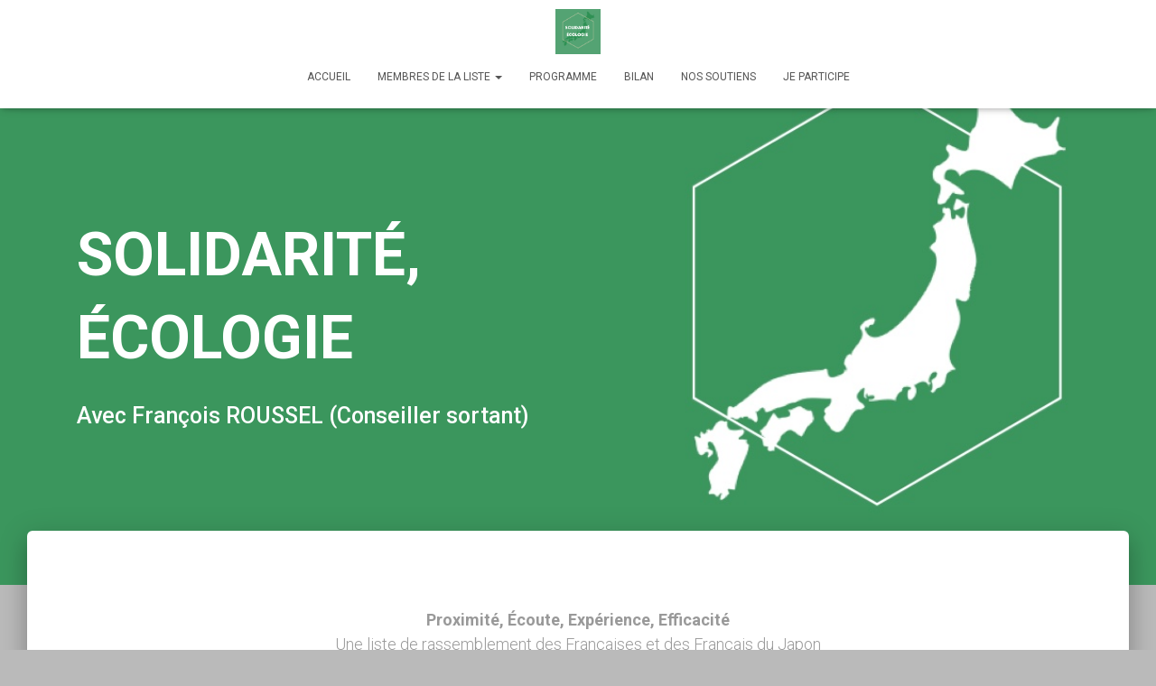

--- FILE ---
content_type: text/html; charset=UTF-8
request_url: https://solidarite-ecologie.jp/
body_size: 18332
content:
<!DOCTYPE html>
<html lang="fr-FR">

<head>
	<meta charset='UTF-8'>
	<meta name="viewport" content="width=device-width, initial-scale=1">
	<link rel="profile" href="http://gmpg.org/xfn/11">
			<link rel="pingback" href="https://solidarite-ecologie.jp/xmlrpc.php">
		<title>solidarite-ecologie.jp &#8211; Solidarité, Écologie, avec François Roussel (conseiller sortant)</title>
<meta name='robots' content='max-image-preview:large' />
<link rel='dns-prefetch' href='//fonts.googleapis.com' />
<link rel="alternate" type="application/rss+xml" title="solidarite-ecologie.jp &raquo; Flux" href="https://solidarite-ecologie.jp/feed/" />
<link rel="alternate" type="application/rss+xml" title="solidarite-ecologie.jp &raquo; Flux des commentaires" href="https://solidarite-ecologie.jp/comments/feed/" />
<link rel="alternate" type="text/calendar" title="solidarite-ecologie.jp &raquo; Flux iCal" href="https://solidarite-ecologie.jp/events/?ical=1" />
<link rel="alternate" type="application/rss+xml" title="solidarite-ecologie.jp &raquo; Solidarité, Écologie, avec François Roussel, conseiller sortant Flux des commentaires" href="https://solidarite-ecologie.jp/sample-page/feed/" />
<link rel="alternate" title="oEmbed (JSON)" type="application/json+oembed" href="https://solidarite-ecologie.jp/wp-json/oembed/1.0/embed?url=https%3A%2F%2Fsolidarite-ecologie.jp%2F" />
<link rel="alternate" title="oEmbed (XML)" type="text/xml+oembed" href="https://solidarite-ecologie.jp/wp-json/oembed/1.0/embed?url=https%3A%2F%2Fsolidarite-ecologie.jp%2F&#038;format=xml" />
<style id='wp-img-auto-sizes-contain-inline-css' type='text/css'>
img:is([sizes=auto i],[sizes^="auto," i]){contain-intrinsic-size:3000px 1500px}
/*# sourceURL=wp-img-auto-sizes-contain-inline-css */
</style>
<link rel='stylesheet' id='atomic-blocks-fontawesome-css' href='https://solidarite-ecologie.jp/wp-content/plugins/atomic-blocks/dist/assets/fontawesome/css/all.min.css?ver=1619324490' type='text/css' media='all' />
<link rel='stylesheet' id='jquery.prettyphoto-css' href='https://solidarite-ecologie.jp/wp-content/plugins/wp-video-lightbox/css/prettyPhoto.css?ver=6.9' type='text/css' media='all' />
<link rel='stylesheet' id='video-lightbox-css' href='https://solidarite-ecologie.jp/wp-content/plugins/wp-video-lightbox/wp-video-lightbox.css?ver=6.9' type='text/css' media='all' />
<style id='wp-emoji-styles-inline-css' type='text/css'>

	img.wp-smiley, img.emoji {
		display: inline !important;
		border: none !important;
		box-shadow: none !important;
		height: 1em !important;
		width: 1em !important;
		margin: 0 0.07em !important;
		vertical-align: -0.1em !important;
		background: none !important;
		padding: 0 !important;
	}
/*# sourceURL=wp-emoji-styles-inline-css */
</style>
<link rel='stylesheet' id='wp-block-library-css' href='https://solidarite-ecologie.jp/wp-includes/css/dist/block-library/style.min.css?ver=6.9' type='text/css' media='all' />
<style id='global-styles-inline-css' type='text/css'>
:root{--wp--preset--aspect-ratio--square: 1;--wp--preset--aspect-ratio--4-3: 4/3;--wp--preset--aspect-ratio--3-4: 3/4;--wp--preset--aspect-ratio--3-2: 3/2;--wp--preset--aspect-ratio--2-3: 2/3;--wp--preset--aspect-ratio--16-9: 16/9;--wp--preset--aspect-ratio--9-16: 9/16;--wp--preset--color--black: #000000;--wp--preset--color--cyan-bluish-gray: #abb8c3;--wp--preset--color--white: #ffffff;--wp--preset--color--pale-pink: #f78da7;--wp--preset--color--vivid-red: #cf2e2e;--wp--preset--color--luminous-vivid-orange: #ff6900;--wp--preset--color--luminous-vivid-amber: #fcb900;--wp--preset--color--light-green-cyan: #7bdcb5;--wp--preset--color--vivid-green-cyan: #00d084;--wp--preset--color--pale-cyan-blue: #8ed1fc;--wp--preset--color--vivid-cyan-blue: #0693e3;--wp--preset--color--vivid-purple: #9b51e0;--wp--preset--color--accent: #0a7d35;--wp--preset--color--background-color: #bababa;--wp--preset--color--header-gradient: #0a7c35;--wp--preset--gradient--vivid-cyan-blue-to-vivid-purple: linear-gradient(135deg,rgb(6,147,227) 0%,rgb(155,81,224) 100%);--wp--preset--gradient--light-green-cyan-to-vivid-green-cyan: linear-gradient(135deg,rgb(122,220,180) 0%,rgb(0,208,130) 100%);--wp--preset--gradient--luminous-vivid-amber-to-luminous-vivid-orange: linear-gradient(135deg,rgb(252,185,0) 0%,rgb(255,105,0) 100%);--wp--preset--gradient--luminous-vivid-orange-to-vivid-red: linear-gradient(135deg,rgb(255,105,0) 0%,rgb(207,46,46) 100%);--wp--preset--gradient--very-light-gray-to-cyan-bluish-gray: linear-gradient(135deg,rgb(238,238,238) 0%,rgb(169,184,195) 100%);--wp--preset--gradient--cool-to-warm-spectrum: linear-gradient(135deg,rgb(74,234,220) 0%,rgb(151,120,209) 20%,rgb(207,42,186) 40%,rgb(238,44,130) 60%,rgb(251,105,98) 80%,rgb(254,248,76) 100%);--wp--preset--gradient--blush-light-purple: linear-gradient(135deg,rgb(255,206,236) 0%,rgb(152,150,240) 100%);--wp--preset--gradient--blush-bordeaux: linear-gradient(135deg,rgb(254,205,165) 0%,rgb(254,45,45) 50%,rgb(107,0,62) 100%);--wp--preset--gradient--luminous-dusk: linear-gradient(135deg,rgb(255,203,112) 0%,rgb(199,81,192) 50%,rgb(65,88,208) 100%);--wp--preset--gradient--pale-ocean: linear-gradient(135deg,rgb(255,245,203) 0%,rgb(182,227,212) 50%,rgb(51,167,181) 100%);--wp--preset--gradient--electric-grass: linear-gradient(135deg,rgb(202,248,128) 0%,rgb(113,206,126) 100%);--wp--preset--gradient--midnight: linear-gradient(135deg,rgb(2,3,129) 0%,rgb(40,116,252) 100%);--wp--preset--font-size--small: 13px;--wp--preset--font-size--medium: 20px;--wp--preset--font-size--large: 36px;--wp--preset--font-size--x-large: 42px;--wp--preset--spacing--20: 0.44rem;--wp--preset--spacing--30: 0.67rem;--wp--preset--spacing--40: 1rem;--wp--preset--spacing--50: 1.5rem;--wp--preset--spacing--60: 2.25rem;--wp--preset--spacing--70: 3.38rem;--wp--preset--spacing--80: 5.06rem;--wp--preset--shadow--natural: 6px 6px 9px rgba(0, 0, 0, 0.2);--wp--preset--shadow--deep: 12px 12px 50px rgba(0, 0, 0, 0.4);--wp--preset--shadow--sharp: 6px 6px 0px rgba(0, 0, 0, 0.2);--wp--preset--shadow--outlined: 6px 6px 0px -3px rgb(255, 255, 255), 6px 6px rgb(0, 0, 0);--wp--preset--shadow--crisp: 6px 6px 0px rgb(0, 0, 0);}:where(.is-layout-flex){gap: 0.5em;}:where(.is-layout-grid){gap: 0.5em;}body .is-layout-flex{display: flex;}.is-layout-flex{flex-wrap: wrap;align-items: center;}.is-layout-flex > :is(*, div){margin: 0;}body .is-layout-grid{display: grid;}.is-layout-grid > :is(*, div){margin: 0;}:where(.wp-block-columns.is-layout-flex){gap: 2em;}:where(.wp-block-columns.is-layout-grid){gap: 2em;}:where(.wp-block-post-template.is-layout-flex){gap: 1.25em;}:where(.wp-block-post-template.is-layout-grid){gap: 1.25em;}.has-black-color{color: var(--wp--preset--color--black) !important;}.has-cyan-bluish-gray-color{color: var(--wp--preset--color--cyan-bluish-gray) !important;}.has-white-color{color: var(--wp--preset--color--white) !important;}.has-pale-pink-color{color: var(--wp--preset--color--pale-pink) !important;}.has-vivid-red-color{color: var(--wp--preset--color--vivid-red) !important;}.has-luminous-vivid-orange-color{color: var(--wp--preset--color--luminous-vivid-orange) !important;}.has-luminous-vivid-amber-color{color: var(--wp--preset--color--luminous-vivid-amber) !important;}.has-light-green-cyan-color{color: var(--wp--preset--color--light-green-cyan) !important;}.has-vivid-green-cyan-color{color: var(--wp--preset--color--vivid-green-cyan) !important;}.has-pale-cyan-blue-color{color: var(--wp--preset--color--pale-cyan-blue) !important;}.has-vivid-cyan-blue-color{color: var(--wp--preset--color--vivid-cyan-blue) !important;}.has-vivid-purple-color{color: var(--wp--preset--color--vivid-purple) !important;}.has-black-background-color{background-color: var(--wp--preset--color--black) !important;}.has-cyan-bluish-gray-background-color{background-color: var(--wp--preset--color--cyan-bluish-gray) !important;}.has-white-background-color{background-color: var(--wp--preset--color--white) !important;}.has-pale-pink-background-color{background-color: var(--wp--preset--color--pale-pink) !important;}.has-vivid-red-background-color{background-color: var(--wp--preset--color--vivid-red) !important;}.has-luminous-vivid-orange-background-color{background-color: var(--wp--preset--color--luminous-vivid-orange) !important;}.has-luminous-vivid-amber-background-color{background-color: var(--wp--preset--color--luminous-vivid-amber) !important;}.has-light-green-cyan-background-color{background-color: var(--wp--preset--color--light-green-cyan) !important;}.has-vivid-green-cyan-background-color{background-color: var(--wp--preset--color--vivid-green-cyan) !important;}.has-pale-cyan-blue-background-color{background-color: var(--wp--preset--color--pale-cyan-blue) !important;}.has-vivid-cyan-blue-background-color{background-color: var(--wp--preset--color--vivid-cyan-blue) !important;}.has-vivid-purple-background-color{background-color: var(--wp--preset--color--vivid-purple) !important;}.has-black-border-color{border-color: var(--wp--preset--color--black) !important;}.has-cyan-bluish-gray-border-color{border-color: var(--wp--preset--color--cyan-bluish-gray) !important;}.has-white-border-color{border-color: var(--wp--preset--color--white) !important;}.has-pale-pink-border-color{border-color: var(--wp--preset--color--pale-pink) !important;}.has-vivid-red-border-color{border-color: var(--wp--preset--color--vivid-red) !important;}.has-luminous-vivid-orange-border-color{border-color: var(--wp--preset--color--luminous-vivid-orange) !important;}.has-luminous-vivid-amber-border-color{border-color: var(--wp--preset--color--luminous-vivid-amber) !important;}.has-light-green-cyan-border-color{border-color: var(--wp--preset--color--light-green-cyan) !important;}.has-vivid-green-cyan-border-color{border-color: var(--wp--preset--color--vivid-green-cyan) !important;}.has-pale-cyan-blue-border-color{border-color: var(--wp--preset--color--pale-cyan-blue) !important;}.has-vivid-cyan-blue-border-color{border-color: var(--wp--preset--color--vivid-cyan-blue) !important;}.has-vivid-purple-border-color{border-color: var(--wp--preset--color--vivid-purple) !important;}.has-vivid-cyan-blue-to-vivid-purple-gradient-background{background: var(--wp--preset--gradient--vivid-cyan-blue-to-vivid-purple) !important;}.has-light-green-cyan-to-vivid-green-cyan-gradient-background{background: var(--wp--preset--gradient--light-green-cyan-to-vivid-green-cyan) !important;}.has-luminous-vivid-amber-to-luminous-vivid-orange-gradient-background{background: var(--wp--preset--gradient--luminous-vivid-amber-to-luminous-vivid-orange) !important;}.has-luminous-vivid-orange-to-vivid-red-gradient-background{background: var(--wp--preset--gradient--luminous-vivid-orange-to-vivid-red) !important;}.has-very-light-gray-to-cyan-bluish-gray-gradient-background{background: var(--wp--preset--gradient--very-light-gray-to-cyan-bluish-gray) !important;}.has-cool-to-warm-spectrum-gradient-background{background: var(--wp--preset--gradient--cool-to-warm-spectrum) !important;}.has-blush-light-purple-gradient-background{background: var(--wp--preset--gradient--blush-light-purple) !important;}.has-blush-bordeaux-gradient-background{background: var(--wp--preset--gradient--blush-bordeaux) !important;}.has-luminous-dusk-gradient-background{background: var(--wp--preset--gradient--luminous-dusk) !important;}.has-pale-ocean-gradient-background{background: var(--wp--preset--gradient--pale-ocean) !important;}.has-electric-grass-gradient-background{background: var(--wp--preset--gradient--electric-grass) !important;}.has-midnight-gradient-background{background: var(--wp--preset--gradient--midnight) !important;}.has-small-font-size{font-size: var(--wp--preset--font-size--small) !important;}.has-medium-font-size{font-size: var(--wp--preset--font-size--medium) !important;}.has-large-font-size{font-size: var(--wp--preset--font-size--large) !important;}.has-x-large-font-size{font-size: var(--wp--preset--font-size--x-large) !important;}
/*# sourceURL=global-styles-inline-css */
</style>

<style id='classic-theme-styles-inline-css' type='text/css'>
/*! This file is auto-generated */
.wp-block-button__link{color:#fff;background-color:#32373c;border-radius:9999px;box-shadow:none;text-decoration:none;padding:calc(.667em + 2px) calc(1.333em + 2px);font-size:1.125em}.wp-block-file__button{background:#32373c;color:#fff;text-decoration:none}
/*# sourceURL=/wp-includes/css/classic-themes.min.css */
</style>
<link rel='stylesheet' id='font-awesome-5-css' href='https://solidarite-ecologie.jp/wp-content/plugins/themeisle-companion/obfx_modules/gutenberg-blocks/assets/fontawesome/css/all.min.css?ver=2.10.8' type='text/css' media='all' />
<link rel='stylesheet' id='font-awesome-4-shims-css' href='https://solidarite-ecologie.jp/wp-content/plugins/themeisle-companion/obfx_modules/gutenberg-blocks/assets/fontawesome/css/v4-shims.min.css?ver=2.10.8' type='text/css' media='all' />
<link rel='stylesheet' id='contact-form-7-css' href='https://solidarite-ecologie.jp/wp-content/plugins/contact-form-7/includes/css/styles.css?ver=5.4.2' type='text/css' media='all' />
<link rel='stylesheet' id='rs-plugin-settings-css' href='https://solidarite-ecologie.jp/wp-content/plugins/revslider/public/assets/css/rs6.css?ver=6.3.4' type='text/css' media='all' />
<style id='rs-plugin-settings-inline-css' type='text/css'>
#rs-demo-id {}
/*# sourceURL=rs-plugin-settings-inline-css */
</style>
<link rel='stylesheet' id='hestia-clients-bar-css' href='https://solidarite-ecologie.jp/wp-content/plugins/themeisle-companion/obfx_modules/companion-legacy/assets/css/hestia/clients-bar.css?ver=6.9' type='text/css' media='all' />
<link rel='stylesheet' id='bootstrap-css' href='https://solidarite-ecologie.jp/wp-content/themes/hestia/assets/bootstrap/css/bootstrap.min.css?ver=1.0.2' type='text/css' media='all' />
<link rel='stylesheet' id='hestia-font-sizes-css' href='https://solidarite-ecologie.jp/wp-content/themes/hestia/assets/css/font-sizes.min.css?ver=3.0.19' type='text/css' media='all' />
<link rel='stylesheet' id='hestia_style-css' href='https://solidarite-ecologie.jp/wp-content/themes/hestia/style.min.css?ver=3.0.19' type='text/css' media='all' />
<style id='hestia_style-inline-css' type='text/css'>

			div.wpforms-container-full .wpforms-form div.wpforms-field input.wpforms-error {
				border: none;
			}
			div.wpforms-container .wpforms-form input[type=date],
			div.wpforms-container .wpforms-form input[type=datetime],
			div.wpforms-container .wpforms-form input[type=datetime-local],
			div.wpforms-container .wpforms-form input[type=email],
			div.wpforms-container .wpforms-form input[type=month],
			div.wpforms-container .wpforms-form input[type=number],
			div.wpforms-container .wpforms-form input[type=password],
			div.wpforms-container .wpforms-form input[type=range],
			div.wpforms-container .wpforms-form input[type=search],
			div.wpforms-container .wpforms-form input[type=tel],
			div.wpforms-container .wpforms-form input[type=text],
			div.wpforms-container .wpforms-form input[type=time],
			div.wpforms-container .wpforms-form input[type=url],
			div.wpforms-container .wpforms-form input[type=week],
			div.wpforms-container .wpforms-form select,
			div.wpforms-container .wpforms-form textarea, .nf-form-cont input:not([type=button]),
			div.wpforms-container .wpforms-form .form-group.is-focused .form-control {
			  box-shadow: none;
			}
			
			div.wpforms-container .wpforms-form input[type=date],
			div.wpforms-container .wpforms-form input[type=datetime],
			div.wpforms-container .wpforms-form input[type=datetime-local],
			div.wpforms-container .wpforms-form input[type=email],
			div.wpforms-container .wpforms-form input[type=month],
			div.wpforms-container .wpforms-form input[type=number],
			div.wpforms-container .wpforms-form input[type=password],
			div.wpforms-container .wpforms-form input[type=range],
			div.wpforms-container .wpforms-form input[type=search],
			div.wpforms-container .wpforms-form input[type=tel],
			div.wpforms-container .wpforms-form input[type=text],
			div.wpforms-container .wpforms-form input[type=time],
			div.wpforms-container .wpforms-form input[type=url],
			div.wpforms-container .wpforms-form input[type=week],
			div.wpforms-container .wpforms-form select,
			div.wpforms-container .wpforms-form textarea, .nf-form-cont input:not([type=button]){
				background-image: linear-gradient(#9c27b0, #9c27b0), linear-gradient(#d2d2d2, #d2d2d2);
				float: none;
				border: 0;
				border-radius: 0;
				background-color: transparent;
				background-repeat: no-repeat;
				background-position: center bottom, center calc(100% - 1px);
				background-size: 0 2px, 100% 1px;
				font-weight: 400;
				transition: background 0s ease-out;
			}
			
			div.wpforms-container .wpforms-form .form-group.is-focused .form-control{
				outline: none;
				background-size: 100% 2px,100% 1px;
				transition-duration: 0.3s;
			}
			
			/* Compatibility with WPForms */
			div.wpforms-container .wpforms-form input[type=date].form-control,
			div.wpforms-container .wpforms-form input[type=datetime].form-control,
			div.wpforms-container .wpforms-form input[type=datetime-local].form-control,
			div.wpforms-container .wpforms-form input[type=email].form-control,
			div.wpforms-container .wpforms-form input[type=month].form-control,
			div.wpforms-container .wpforms-form input[type=number].form-control,
			div.wpforms-container .wpforms-form input[type=password].form-control,
			div.wpforms-container .wpforms-form input[type=range].form-control,
			div.wpforms-container .wpforms-form input[type=search].form-control,
			div.wpforms-container .wpforms-form input[type=tel].form-control,
			div.wpforms-container .wpforms-form input[type=text].form-control,
			div.wpforms-container .wpforms-form input[type=time].form-control,
			div.wpforms-container .wpforms-form input[type=url].form-control,
			div.wpforms-container .wpforms-form input[type=week].form-control,
			div.wpforms-container .wpforms-form select.form-control,
			div.wpforms-container .wpforms-form textarea.form-control {
			  border: none;
			  padding: 7px 0;
			  font-size: 14px;
			}
			div.wpforms-container .wpforms-form .wpforms-field-select select {
			  border-radius: 3px;
			}
			div.wpforms-container .wpforms-form .wpforms-field-number input[type=number] {
			  background-image: none;
			  border-radius: 3px;
			}
			div.wpforms-container .wpforms-form button[type=submit].wpforms-submit,
			div.wpforms-container .wpforms-form button[type=submit].wpforms-submit:hover {
			  color: #ffffff;
			  border: none;
			}
			
			.home div.wpforms-container-full .wpforms-form {
			  margin-left: 15px;
			  margin-right: 15px;
			}
			
			div.wpforms-container-full .wpforms-form .wpforms-field {
			  padding: 0 0 24px 0 !important;
			}
			div.wpforms-container-full .wpforms-form .wpforms-submit-container {
			  text-align: right;
			}
			div.wpforms-container-full .wpforms-form .wpforms-submit-container button {
			  text-transform: uppercase;
			}
			div.wpforms-container-full .wpforms-form textarea {
			  border: none !important;
			}
			div.wpforms-container-full .wpforms-form textarea:focus {
			  border-width: 0 0 0 0 !important;
			}
			
			.home div.wpforms-container .wpforms-form textarea {
			  background-image: linear-gradient(#9c27b0, #9c27b0), linear-gradient(#d2d2d2, #d2d2d2);
			  background-color: transparent;
			  background-repeat: no-repeat;
			  background-position: center bottom, center calc(100% - 1px);
			  background-size: 0 2px, 100% 1px;
			}
			
			/* WPForms media queries for front page and mobile*/
			@media only screen and (max-width: 768px) {
			  .wpforms-container-full .wpforms-form .wpforms-one-half, .wpforms-container-full .wpforms-form button {
			    width: 100% !important;
			    margin-left: 0 !important;
			  }
			  .wpforms-container-full .wpforms-form .wpforms-submit-container {
			    text-align: center;
			  }
			}
			
			div.wpforms-container .wpforms-form input:focus,
			div.wpforms-container .wpforms-form select:focus {
			  border: none;
			}
		
.hestia-top-bar, .hestia-top-bar .widget.widget_shopping_cart .cart_list {
			background-color: #363537
		}
		.hestia-top-bar .widget .label-floating input[type=search]:-webkit-autofill {
			-webkit-box-shadow: inset 0 0 0px 9999px #363537
		}.hestia-top-bar, .hestia-top-bar .widget .label-floating input[type=search], .hestia-top-bar .widget.widget_search form.form-group:before, .hestia-top-bar .widget.widget_product_search form.form-group:before, .hestia-top-bar .widget.widget_shopping_cart:before {
			color: #ffffff
		} 
		.hestia-top-bar .widget .label-floating input[type=search]{
			-webkit-text-fill-color:#ffffff !important 
		}
		.hestia-top-bar div.widget.widget_shopping_cart:before, .hestia-top-bar .widget.widget_product_search form.form-group:before, .hestia-top-bar .widget.widget_search form.form-group:before{
			background-color: #ffffff
		}.hestia-top-bar a, .hestia-top-bar .top-bar-nav li a {
			color: #ffffff
		}
		.hestia-top-bar ul li a[href*="mailto:"]:before, .hestia-top-bar ul li a[href*="tel:"]:before{
			background-color: #ffffff
		}
		.hestia-top-bar a:hover, .hestia-top-bar .top-bar-nav li a:hover {
			color: #eeeeee
		}
		.hestia-top-bar ul li:hover a[href*="mailto:"]:before, .hestia-top-bar ul li:hover a[href*="tel:"]:before{
			background-color: #eeeeee
		}
		

		a,
		.navbar .dropdown-menu li:hover > a,
		.navbar .dropdown-menu li:focus > a,
		.navbar .dropdown-menu li:active > a,
		.navbar .navbar-nav > li .dropdown-menu li:hover > a,
		body:not(.home) .navbar-default .navbar-nav > .active:not(.btn) > a,
		body:not(.home) .navbar-default .navbar-nav > .active:not(.btn) > a:hover,
		body:not(.home) .navbar-default .navbar-nav > .active:not(.btn) > a:focus,
		a:hover,
		.card-blog a.moretag:hover,
		.card-blog a.more-link:hover,
		.widget a:hover,
		.has-text-color.has-accent-color,
		p.has-text-color a {
		    color:#0a7d35;
		}
		
		.svg-text-color{
			fill:#0a7d35;
		}
		
		.pagination span.current, .pagination span.current:focus, .pagination span.current:hover {
			border-color:#0a7d35
		}
		
		button,
		button:hover,
		.woocommerce .track_order button[type="submit"],
		.woocommerce .track_order button[type="submit"]:hover,
		div.wpforms-container .wpforms-form button[type=submit].wpforms-submit,
		div.wpforms-container .wpforms-form button[type=submit].wpforms-submit:hover,
		input[type="button"],
		input[type="button"]:hover,
		input[type="submit"],
		input[type="submit"]:hover,
		input#searchsubmit,
		.pagination span.current,
		.pagination span.current:focus,
		.pagination span.current:hover,
		.btn.btn-primary,
		.btn.btn-primary:link,
		.btn.btn-primary:hover,
		.btn.btn-primary:focus,
		.btn.btn-primary:active,
		.btn.btn-primary.active,
		.btn.btn-primary.active:focus,
		.btn.btn-primary.active:hover,
		.btn.btn-primary:active:hover,
		.btn.btn-primary:active:focus,
		.btn.btn-primary:active:hover,
		.hestia-sidebar-open.btn.btn-rose,
		.hestia-sidebar-close.btn.btn-rose,
		.hestia-sidebar-open.btn.btn-rose:hover,
		.hestia-sidebar-close.btn.btn-rose:hover,
		.hestia-sidebar-open.btn.btn-rose:focus,
		.hestia-sidebar-close.btn.btn-rose:focus,
		.label.label-primary,
		.hestia-work .portfolio-item:nth-child(6n+1) .label,
		.nav-cart .nav-cart-content .widget .buttons .button,
		.has-accent-background-color[class*="has-background"] {
		    background-color: #0a7d35;
		}
		
		@media (max-width: 768px) {
	
			.navbar-default .navbar-nav>li>a:hover,
			.navbar-default .navbar-nav>li>a:focus,
			.navbar .navbar-nav .dropdown .dropdown-menu li a:hover,
			.navbar .navbar-nav .dropdown .dropdown-menu li a:focus,
			.navbar button.navbar-toggle:hover,
			.navbar .navbar-nav li:hover > a i {
			    color: #0a7d35;
			}
		}
		
		body:not(.woocommerce-page) button:not([class^="fl-"]):not(.hestia-scroll-to-top):not(.navbar-toggle):not(.close),
		body:not(.woocommerce-page) .button:not([class^="fl-"]):not(hestia-scroll-to-top):not(.navbar-toggle):not(.add_to_cart_button):not(.product_type_grouped):not(.product_type_external),
		div.wpforms-container .wpforms-form button[type=submit].wpforms-submit,
		input[type="submit"],
		input[type="button"],
		.btn.btn-primary,
		.widget_product_search button[type="submit"],
		.hestia-sidebar-open.btn.btn-rose,
		.hestia-sidebar-close.btn.btn-rose,
		.everest-forms button[type=submit].everest-forms-submit-button {
		    -webkit-box-shadow: 0 2px 2px 0 rgba(10,125,53,0.14),0 3px 1px -2px rgba(10,125,53,0.2),0 1px 5px 0 rgba(10,125,53,0.12);
		    box-shadow: 0 2px 2px 0 rgba(10,125,53,0.14),0 3px 1px -2px rgba(10,125,53,0.2),0 1px 5px 0 rgba(10,125,53,0.12);
		}
		
		.card .header-primary, .card .content-primary,
		.everest-forms button[type=submit].everest-forms-submit-button {
		    background: #0a7d35;
		}
		
		body:not(.woocommerce-page) .button:not([class^="fl-"]):not(.hestia-scroll-to-top):not(.navbar-toggle):not(.add_to_cart_button):hover,
		body:not(.woocommerce-page) button:not([class^="fl-"]):not(.hestia-scroll-to-top):not(.navbar-toggle):not(.close):hover,
		div.wpforms-container .wpforms-form button[type=submit].wpforms-submit:hover,
		input[type="submit"]:hover,
		input[type="button"]:hover,
		input#searchsubmit:hover,
		.widget_product_search button[type="submit"]:hover,
		.pagination span.current,
		.btn.btn-primary:hover,
		.btn.btn-primary:focus,
		.btn.btn-primary:active,
		.btn.btn-primary.active,
		.btn.btn-primary:active:focus,
		.btn.btn-primary:active:hover,
		.hestia-sidebar-open.btn.btn-rose:hover,
		.hestia-sidebar-close.btn.btn-rose:hover,
		.pagination span.current:hover,
		.everest-forms button[type=submit].everest-forms-submit-button:hover,
 		.everest-forms button[type=submit].everest-forms-submit-button:focus,
 		.everest-forms button[type=submit].everest-forms-submit-button:active {
			-webkit-box-shadow: 0 14px 26px -12px rgba(10,125,53,0.42),0 4px 23px 0 rgba(0,0,0,0.12),0 8px 10px -5px rgba(10,125,53,0.2);
		    box-shadow: 0 14px 26px -12px rgba(10,125,53,0.42),0 4px 23px 0 rgba(0,0,0,0.12),0 8px 10px -5px rgba(10,125,53,0.2);
			color: #fff;
		}
		
		.form-group.is-focused .form-control {
			background-image: -webkit-gradient(linear,left top, left bottom,from(#0a7d35),to(#0a7d35)),-webkit-gradient(linear,left top, left bottom,from(#d2d2d2),to(#d2d2d2));
			background-image: -webkit-linear-gradient(linear,left top, left bottom,from(#0a7d35),to(#0a7d35)),-webkit-linear-gradient(linear,left top, left bottom,from(#d2d2d2),to(#d2d2d2));
			background-image: linear-gradient(linear,left top, left bottom,from(#0a7d35),to(#0a7d35)),linear-gradient(linear,left top, left bottom,from(#d2d2d2),to(#d2d2d2));
		}
		
		.navbar:not(.navbar-transparent) li:not(.btn):hover > a,
		.navbar li.on-section:not(.btn) > a,
		.navbar.full-screen-menu.navbar-transparent li:not(.btn):hover > a,
		.navbar.full-screen-menu .navbar-toggle:hover,
		.navbar:not(.navbar-transparent) .nav-cart:hover,
		.navbar:not(.navbar-transparent) .hestia-toggle-search:hover {
				color:#0a7d35
		}
		
			.header-filter-gradient {
				background: linear-gradient(45deg, rgba(10,124,53,1) 0%, rgb(76,152,32) 100%);
			}
			.has-text-color.has-header-gradient-color { color: #0a7c35; }
			.has-header-gradient-background-color[class*="has-background"] { background-color: #0a7c35; }
			
		.has-text-color.has-background-color-color { color: #bababa; }
		.has-background-color-background-color[class*="has-background"] { background-color: #bababa; }
		
.btn.btn-primary:not(.colored-button):not(.btn-left):not(.btn-right):not(.btn-just-icon):not(.menu-item), input[type="submit"]:not(.search-submit), body:not(.woocommerce-account) .woocommerce .button.woocommerce-Button, .woocommerce .product button.button, .woocommerce .product button.button.alt, .woocommerce .product #respond input#submit, .woocommerce-cart .blog-post .woocommerce .cart-collaterals .cart_totals .checkout-button, .woocommerce-checkout #payment #place_order, .woocommerce-account.woocommerce-page button.button, .woocommerce .track_order button[type="submit"], .nav-cart .nav-cart-content .widget .buttons .button, .woocommerce a.button.wc-backward, body.woocommerce .wccm-catalog-item a.button, body.woocommerce a.wccm-button.button, form.woocommerce-form-coupon button.button, div.wpforms-container .wpforms-form button[type=submit].wpforms-submit, div.woocommerce a.button.alt, div.woocommerce table.my_account_orders .button, .btn.colored-button, .btn.btn-left, .btn.btn-right, .btn:not(.colored-button):not(.btn-left):not(.btn-right):not(.btn-just-icon):not(.menu-item):not(.hestia-sidebar-open):not(.hestia-sidebar-close){ padding-top:15px;  padding-bottom:15px;  padding-left:33px;  padding-right:33px; }
.btn.btn-primary:not(.colored-button):not(.btn-left):not(.btn-right):not(.btn-just-icon):not(.menu-item), input[type="submit"]:not(.search-submit), body:not(.woocommerce-account) .woocommerce .button.woocommerce-Button, .woocommerce .product button.button, .woocommerce .product button.button.alt, .woocommerce .product #respond input#submit, .woocommerce-cart .blog-post .woocommerce .cart-collaterals .cart_totals .checkout-button, .woocommerce-checkout #payment #place_order, .woocommerce-account.woocommerce-page button.button, .woocommerce .track_order button[type="submit"], .nav-cart .nav-cart-content .widget .buttons .button, .woocommerce a.button.wc-backward, body.woocommerce .wccm-catalog-item a.button, body.woocommerce a.wccm-button.button, form.woocommerce-form-coupon button.button, div.wpforms-container .wpforms-form button[type=submit].wpforms-submit, div.woocommerce a.button.alt, div.woocommerce table.my_account_orders .button, input[type="submit"].search-submit, .hestia-view-cart-wrapper .added_to_cart.wc-forward, .woocommerce-product-search button, .woocommerce-cart .actions .button, #secondary div[id^=woocommerce_price_filter] .button, .woocommerce div[id^=woocommerce_widget_cart].widget .buttons .button, .searchform input[type=submit], .searchform button, .search-form:not(.media-toolbar-primary) input[type=submit], .search-form:not(.media-toolbar-primary) button, .woocommerce-product-search input[type=submit], .btn.colored-button, .btn.btn-left, .btn.btn-right, .btn:not(.colored-button):not(.btn-left):not(.btn-right):not(.btn-just-icon):not(.menu-item):not(.hestia-sidebar-open):not(.hestia-sidebar-close){border-radius:3px;}
h1, h2, h3, h4, h5, h6, .hestia-title, .hestia-title.title-in-content, p.meta-in-content , .info-title, .card-title,
		.page-header.header-small .hestia-title, .page-header.header-small .title, .widget h5, .hestia-title,
		.title, .footer-brand, .footer-big h4, .footer-big h5, .media .media-heading,
		.carousel h1.hestia-title, .carousel h2.title,
		.carousel span.sub-title, .hestia-about h1, .hestia-about h2, .hestia-about h3, .hestia-about h4, .hestia-about h5 {
			font-family: Roboto;
		}
		body, ul, .tooltip-inner {
			font-family: Roboto;
		}
@media (min-width: 769px){
			.page-header.header-small .hestia-title,
			.page-header.header-small .title,
			h1.hestia-title.title-in-content,
			.main article.section .has-title-font-size {
				font-size: 42px;
			}}@media (min-width: 769px){#carousel-hestia-generic .hestia-title{
		font-size: 66px;
		}#carousel-hestia-generic span.sub-title{
		font-size: 18px;
		}#carousel-hestia-generic .btn{
		font-size: 14px;
		}}

		.page-template-builder-fullwidth-std .header > .elementor {
			padding-top: 70px;
		}

/*# sourceURL=hestia_style-inline-css */
</style>
<link rel='stylesheet' id='hestia-google-font-roboto-css' href='//fonts.googleapis.com/css?family=Roboto%3A300%2C400%2C500%2C700&#038;subset=latin&#038;ver=6.9' type='text/css' media='all' />
<link rel='stylesheet' id='roboto-css' href='//fonts.googleapis.com/css?family=Roboto%3A100%2C100italic%2C300%2C300italic%2Cregular%2Citalic%2C500%2C500italic%2C700%2C700italic%2C900%2C900italic&#038;subset=cyrillic%2Ccyrillic-ext%2Cgreek%2Cgreek-ext%2Clatin%2Clatin-ext%2Cvietnamese&#038;ver=2.9.6' type='text/css' media='all' />
<link rel='stylesheet' id='kc-general-css' href='https://solidarite-ecologie.jp/wp-content/plugins/kingcomposer/assets/frontend/css/kingcomposer.min.css?ver=2.9.6' type='text/css' media='all' />
<link rel='stylesheet' id='kc-animate-css' href='https://solidarite-ecologie.jp/wp-content/plugins/kingcomposer/assets/css/animate.css?ver=2.9.6' type='text/css' media='all' />
<link rel='stylesheet' id='kc-icon-1-css' href='https://solidarite-ecologie.jp/wp-content/plugins/kingcomposer/assets/css/icons.css?ver=2.9.6' type='text/css' media='all' />
<script type="text/javascript" src="https://solidarite-ecologie.jp/wp-includes/js/jquery/jquery.min.js?ver=3.7.1" id="jquery-core-js"></script>
<script type="text/javascript" src="https://solidarite-ecologie.jp/wp-includes/js/jquery/jquery-migrate.min.js?ver=3.4.1" id="jquery-migrate-js"></script>
<script type="text/javascript" src="https://solidarite-ecologie.jp/wp-content/plugins/wp-video-lightbox/js/jquery.prettyPhoto.min.js?ver=3.1.6" id="jquery.prettyphoto-js"></script>
<script type="text/javascript" id="video-lightbox-js-extra">
/* <![CDATA[ */
var vlpp_vars = {"prettyPhoto_rel":"wp-video-lightbox","animation_speed":"fast","slideshow":"5000","autoplay_slideshow":"false","opacity":"0.80","show_title":"true","allow_resize":"true","allow_expand":"true","default_width":"640","default_height":"480","counter_separator_label":"/","theme":"pp_default","horizontal_padding":"20","hideflash":"false","wmode":"opaque","autoplay":"false","modal":"false","deeplinking":"false","overlay_gallery":"true","overlay_gallery_max":"30","keyboard_shortcuts":"true","ie6_fallback":"true"};
//# sourceURL=video-lightbox-js-extra
/* ]]> */
</script>
<script type="text/javascript" src="https://solidarite-ecologie.jp/wp-content/plugins/wp-video-lightbox/js/video-lightbox.js?ver=3.1.6" id="video-lightbox-js"></script>
<script type="text/javascript" src="https://solidarite-ecologie.jp/wp-content/plugins/revslider/public/assets/js/rbtools.min.js?ver=6.3.4" id="tp-tools-js"></script>
<script type="text/javascript" src="https://solidarite-ecologie.jp/wp-content/plugins/revslider/public/assets/js/rs6.min.js?ver=6.3.4" id="revmin-js"></script>
<link rel="https://api.w.org/" href="https://solidarite-ecologie.jp/wp-json/" /><link rel="alternate" title="JSON" type="application/json" href="https://solidarite-ecologie.jp/wp-json/wp/v2/pages/2" /><link rel="EditURI" type="application/rsd+xml" title="RSD" href="https://solidarite-ecologie.jp/xmlrpc.php?rsd" />
<meta name="generator" content="WordPress 6.9" />
<link rel="canonical" href="https://solidarite-ecologie.jp/" />
<link rel='shortlink' href='https://solidarite-ecologie.jp/' />
<meta name="cdp-version" content="1.1.9" /><meta name="generator" content="Site Kit by Google 1.42.0" /><script type="text/javascript">var kc_script_data={ajax_url:"https://solidarite-ecologie.jp/wp-admin/admin-ajax.php"}</script><!-- Enter your scripts here --><script>
            WP_VIDEO_LIGHTBOX_VERSION="1.9.3";
            WP_VID_LIGHTBOX_URL="https://solidarite-ecologie.jp/wp-content/plugins/wp-video-lightbox";
                        function wpvl_paramReplace(name, string, value) {
                // Find the param with regex
                // Grab the first character in the returned string (should be ? or &)
                // Replace our href string with our new value, passing on the name and delimeter

                var re = new RegExp("[\?&]" + name + "=([^&#]*)");
                var matches = re.exec(string);
                var newString;

                if (matches === null) {
                    // if there are no params, append the parameter
                    newString = string + '?' + name + '=' + value;
                } else {
                    var delimeter = matches[0].charAt(0);
                    newString = string.replace(re, delimeter + name + "=" + value);
                }
                return newString;
            }
            </script><meta name="tec-api-version" content="v1"><meta name="tec-api-origin" content="https://solidarite-ecologie.jp"><link rel="https://theeventscalendar.com/" href="https://solidarite-ecologie.jp/wp-json/tribe/events/v1/" /><style type="text/css" id="custom-background-css">
body.custom-background { background-color: #bababa; }
</style>
	<meta name="generator" content="Powered by Slider Revolution 6.3.4 - responsive, Mobile-Friendly Slider Plugin for WordPress with comfortable drag and drop interface." />
<link rel="icon" href="https://solidarite-ecologie.jp/wp-content/uploads/2021/05/favicon-1-150x150.png" sizes="32x32" />
<link rel="icon" href="https://solidarite-ecologie.jp/wp-content/uploads/2021/05/favicon-1-300x300.png" sizes="192x192" />
<link rel="apple-touch-icon" href="https://solidarite-ecologie.jp/wp-content/uploads/2021/05/favicon-1-300x300.png" />
<meta name="msapplication-TileImage" content="https://solidarite-ecologie.jp/wp-content/uploads/2021/05/favicon-1-300x300.png" />
<script type="text/javascript">function setREVStartSize(e){
			//window.requestAnimationFrame(function() {				 
				window.RSIW = window.RSIW===undefined ? window.innerWidth : window.RSIW;	
				window.RSIH = window.RSIH===undefined ? window.innerHeight : window.RSIH;	
				try {								
					var pw = document.getElementById(e.c).parentNode.offsetWidth,
						newh;
					pw = pw===0 || isNaN(pw) ? window.RSIW : pw;
					e.tabw = e.tabw===undefined ? 0 : parseInt(e.tabw);
					e.thumbw = e.thumbw===undefined ? 0 : parseInt(e.thumbw);
					e.tabh = e.tabh===undefined ? 0 : parseInt(e.tabh);
					e.thumbh = e.thumbh===undefined ? 0 : parseInt(e.thumbh);
					e.tabhide = e.tabhide===undefined ? 0 : parseInt(e.tabhide);
					e.thumbhide = e.thumbhide===undefined ? 0 : parseInt(e.thumbhide);
					e.mh = e.mh===undefined || e.mh=="" || e.mh==="auto" ? 0 : parseInt(e.mh,0);		
					if(e.layout==="fullscreen" || e.l==="fullscreen") 						
						newh = Math.max(e.mh,window.RSIH);					
					else{					
						e.gw = Array.isArray(e.gw) ? e.gw : [e.gw];
						for (var i in e.rl) if (e.gw[i]===undefined || e.gw[i]===0) e.gw[i] = e.gw[i-1];					
						e.gh = e.el===undefined || e.el==="" || (Array.isArray(e.el) && e.el.length==0)? e.gh : e.el;
						e.gh = Array.isArray(e.gh) ? e.gh : [e.gh];
						for (var i in e.rl) if (e.gh[i]===undefined || e.gh[i]===0) e.gh[i] = e.gh[i-1];
											
						var nl = new Array(e.rl.length),
							ix = 0,						
							sl;					
						e.tabw = e.tabhide>=pw ? 0 : e.tabw;
						e.thumbw = e.thumbhide>=pw ? 0 : e.thumbw;
						e.tabh = e.tabhide>=pw ? 0 : e.tabh;
						e.thumbh = e.thumbhide>=pw ? 0 : e.thumbh;					
						for (var i in e.rl) nl[i] = e.rl[i]<window.RSIW ? 0 : e.rl[i];
						sl = nl[0];									
						for (var i in nl) if (sl>nl[i] && nl[i]>0) { sl = nl[i]; ix=i;}															
						var m = pw>(e.gw[ix]+e.tabw+e.thumbw) ? 1 : (pw-(e.tabw+e.thumbw)) / (e.gw[ix]);					
						newh =  (e.gh[ix] * m) + (e.tabh + e.thumbh);
					}				
					if(window.rs_init_css===undefined) window.rs_init_css = document.head.appendChild(document.createElement("style"));					
					document.getElementById(e.c).height = newh+"px";
					window.rs_init_css.innerHTML += "#"+e.c+"_wrapper { height: "+newh+"px }";				
				} catch(e){
					console.log("Failure at Presize of Slider:" + e)
				}					   
			//});
		  };</script>
		<style type="text/css" id="wp-custom-css">
			.header-filter::before { background-color: rgba(0, 0, 0, 0) !important; }

.carousel span.sub-title {
font-family: Roboto,Helvetica,Arial,sans-serif;
font-size: 150px;
font-weight: 500;
	
}

#carousel-hestia-generic span.sub-title {
    font-size: 25px;
}

/* Remove meta data */
h4.author { display: none; }		</style>
		<script type="text/javascript"></script><style type="text/css" id="kc-css-general">.kc-off-notice{display: inline-block !important;}.kc-container{max-width:1170px;}</style><style type="text/css" id="kc-css-render">@media only screen and (min-width:1000px) and (max-width:5000px){body.kc-css-system .kc-css-71587{width:10.38%;}body.kc-css-system .kc-css-479910{width:9.55%;}body.kc-css-system .kc-css-962954{width:80.04%;}}body.kc-css-system .kc-css-847671 i{color:#ffffff;font-size:50px;height:70px;;border-radius:20px 20px 20px 20px;padding:10px 10px 10px 10px;}body.kc-css-system .kc-css-191967 i{color:#ffffff;font-size:50px;height:70px;;border-radius:20px 20px 20px 20px;padding:10px 10px 10px 10px;}body.kc-css-system .kc-css-756449 i{color:#ffffff;font-size:50px;height:70px;;border-radius:20px 20px 20px 20px;padding:10px 10px 10px 10px;}</style><link rel='stylesheet' id='font-awesome-5-all-css' href='https://solidarite-ecologie.jp/wp-content/themes/hestia/assets/font-awesome/css/all.min.css?ver=1.0.2' type='text/css' media='all' />
<link rel='stylesheet' id='wpforms-full-css' href='https://solidarite-ecologie.jp/wp-content/plugins/wpforms-lite/assets/css/wpforms-full.min.css?ver=1.6.9' type='text/css' media='all' />
</head>

<body class="home wp-singular page-template-default page page-id-2 custom-background wp-custom-logo wp-theme-hestia kingcomposer kc-css-system tribe-no-js blog-post header-layout-default">
		<div class="wrapper ">
		<header class="header ">
			<div style="display: none"></div>		<nav class="navbar navbar-default navbar-fixed-top  hestia_center">
						<div class="container">
						<div class="navbar-header">
			<div class="title-logo-wrapper">
				<a class="navbar-brand" href="https://solidarite-ecologie.jp/"
						title="solidarite-ecologie.jp">
					<img  src="https://solidarite-ecologie.jp/wp-content/uploads/2021/05/185177318_1945002222323183_1680561937351450239_n.jpg" alt="solidarite-ecologie.jp"></a>
			</div>
								<div class="navbar-toggle-wrapper">
						<button type="button" class="navbar-toggle" data-toggle="collapse" data-target="#main-navigation">
				<span class="icon-bar"></span>
				<span class="icon-bar"></span>
				<span class="icon-bar"></span>
				<span class="sr-only">Déplier la navigation</span>
			</button>
					</div>
				</div>
		<div id="main-navigation" class="collapse navbar-collapse"><ul id="menu-menu-top" class="nav navbar-nav"><li id="menu-item-38" class="menu-item menu-item-type-custom menu-item-object-custom current-menu-item current_page_item menu-item-home menu-item-38 active"><a title="Accueil" href="https://solidarite-ecologie.jp">Accueil</a></li>
<li id="menu-item-39" class="menu-item menu-item-type-custom menu-item-object-custom menu-item-has-children menu-item-39 dropdown"><a title="membres de la liste" href="/francois-roussel/" class="dropdown-toggle">membres de la liste <span class="caret-wrap"><span class="caret"><svg aria-hidden="true" focusable="false" data-prefix="fas" data-icon="chevron-down" class="svg-inline--fa fa-chevron-down fa-w-14" role="img" xmlns="http://www.w3.org/2000/svg" viewBox="0 0 448 512"><path d="M207.029 381.476L12.686 187.132c-9.373-9.373-9.373-24.569 0-33.941l22.667-22.667c9.357-9.357 24.522-9.375 33.901-.04L224 284.505l154.745-154.021c9.379-9.335 24.544-9.317 33.901.04l22.667 22.667c9.373 9.373 9.373 24.569 0 33.941L240.971 381.476c-9.373 9.372-24.569 9.372-33.942 0z"></path></svg></span></span></a>
<ul role="menu" class="dropdown-menu">
	<li id="menu-item-50" class="menu-item menu-item-type-custom menu-item-object-custom menu-item-50"><a title="François ROUSSEL" href="/francois-roussel/">François ROUSSEL</a></li>
	<li id="menu-item-51" class="menu-item menu-item-type-custom menu-item-object-custom menu-item-51"><a title="Viviane SUBLIME" href="/sublime/">Viviane SUBLIME</a></li>
	<li id="menu-item-52" class="menu-item menu-item-type-custom menu-item-object-custom menu-item-52"><a title="Guillaume DURIEUX" href="/guillaume-durieux/">Guillaume DURIEUX</a></li>
	<li id="menu-item-53" class="menu-item menu-item-type-custom menu-item-object-custom menu-item-53"><a title="Anne GONON" href="/anne-gonon/">Anne GONON</a></li>
	<li id="menu-item-140" class="menu-item menu-item-type-custom menu-item-object-custom menu-item-140"><a title="Cédric BERTRAND" href="/cedric-bertrand/">Cédric BERTRAND</a></li>
	<li id="menu-item-54" class="menu-item menu-item-type-custom menu-item-object-custom menu-item-54"><a title="Bianca CODOGNET" href="/bianca-codognet/">Bianca CODOGNET</a></li>
	<li id="menu-item-55" class="menu-item menu-item-type-custom menu-item-object-custom menu-item-55"><a title="Éric AVOCAT" href="/eric-avocat/">Éric AVOCAT</a></li>
</ul>
</li>
<li id="menu-item-41" class="menu-item menu-item-type-custom menu-item-object-custom menu-item-41"><a title="Programme" href="/programme/">Programme</a></li>
<li id="menu-item-568" class="menu-item menu-item-type-custom menu-item-object-custom menu-item-568"><a title="Bilan" href="/bilan/">Bilan</a></li>
<li id="menu-item-567" class="menu-item menu-item-type-custom menu-item-object-custom menu-item-567"><a title="Nos soutiens" href="/nos-soutiens-a-travers-le-monde/">Nos soutiens</a></li>
<li id="menu-item-40" class="menu-item menu-item-type-custom menu-item-object-custom menu-item-40"><a title="Je participe" href="/posez-vos-questions">Je participe</a></li>
</ul></div>			</div>
					</nav>
				</header>
		<div id="carousel-hestia-generic" class="carousel slide" data-ride="carousel" 
				>
			<div class="carousel slide" data-ride="carousel">
				<div class="carousel-inner">
					
		<div class="item active">
			<div class="page-header">
				
				<div class="container">
										<div class="row hestia-big-title-content">
								<div class="
		 big-title-slider-content text-left col-md-7 		">
							<h1 class="hestia-title">SOLIDARITÉ, ÉCOLOGIE</h1>
										<span class="sub-title">Avec François ROUSSEL (Conseiller  sortant)</span>
								</div>
		<div class="big-title-sidebar-wrapper  col-md-5  hestia-slider-alignment-left "></div>					</div>
									</div><!-- /.container -->

				<div class="header-filter"
					style="background-image: url(https://solidarite-ecologie.jp/wp-content/uploads/2021/05/top-banner.jpg)"				></div><!-- /.header-filter -->
							</div><!-- /.page-header -->
		</div>
						</div>
			</div>
		</div>
			<div class="main  main-raised ">
				<section class="hestia-features " id="features" data-sorder="hestia_features" >
						<div class="container">
									<div class="row">
						<div class="col-md-8 col-md-offset-2 hestia-features-title-area">
							<h5 class="description"><strong>Proximité, Écoute, Expérience, Efficacité</strong><br />Une liste de rassemblement des Françaises et des Français du Japon<br />pour les élections des Conseillers des Français de l'Étranger de mai 2021.</h5>						</div>
					</div>
							<div class="hestia-features-content">
		<div class="row">				<div class="col-xs-12 col-md-4 feature-box">
					<div class="hestia-info">
						<a href="/programme/">									<div class="icon" style="color:#3b965d">
										<i class="fas fa-map-signs"></i>
									</div>
																								<h4 class="info-title">Programme</h4>
																				</a>
																<p>Évaluez notre programme.</p>
											</div>
				</div>
								<div class="col-xs-12 col-md-4 feature-box">
					<div class="hestia-info">
						<a href="/posez-vos-questions">									<div class="icon" style="color:#3b965d">
										<i class="fas fa-envelope"></i>
									</div>
																								<h4 class="info-title">Écoute</h4>
																				</a>
																<p>Contactez-nous.</p>
											</div>
				</div>
								<div class="col-xs-12 col-md-4 feature-box">
					<div class="hestia-info">
						<a href="/bilan/">									<div class="icon" style="color:#559462">
										<i class="fas fa-archive"></i>
									</div>
																								<h4 class="info-title">Bilan</h4>
																				</a>
																<p>Compte-rendu de mandat.</p>
											</div>
				</div>
				</div>		</div>
									</div>
					</section>
					<section class="hestia-about section-image" id="about" data-sorder="hestia_about" style="background-image: url('https://solidarite-ecologie.jp/wp-content/uploads/2021/05/IMG_3312-scaled.jpg');">
								<div class="container">
					<div class="row hestia-about-content">
						<div class="kc_clfw"></div><section class="kc-elm kc-css-360096 kc_row"><div class="kc-row-container  kc-container"><div class="kc-wrap-columns"><div class="kc-elm kc-css-980710 kc_col-sm-12 kc_column kc_col-sm-12"><div class="kc-col-container"><div class="kc-elm kc-css-911735 kc_text_block"><h2>Votez !</h2>
<p>Votre vote est déterminant car il fera vivre notre démocratie au Japon. Vos Conseillers des Français de l&rsquo;Étranger sont une institution nouvelle et encore fragile. Depuis 2014 ils sont vos élus de proximité, tels que vous en auriez en France. <b>En votant, vous consolidez votre citoyenneté de Français à l’étranger.</b></p>
<p>Le <strong>vote</strong> aura lieu <b>en ligne</b> <strong>du</strong> vendredi<strong> 21 mai 19h00</strong>, heure du Japon (12h00 heure française) <strong>au</strong> mercredi <strong>26 mai 19h00</strong>, heure du Japon (12h00 heure française), ou bien <b>à l&rsquo;urne</b> à Tokyo et Kyoto <strong>le 30 mai</strong>.</p>
</div></div></div></div></div></section><section class="kc-elm kc-css-497394 kc_row"><div class="kc-row-container  kc-container"><div class="kc-wrap-columns"><div class="kc-elm kc-css-997906 kc_col-sm-12 kc_column kc_col-sm-12"><div class="kc-col-container"><div class="kc-elm kc-css-159162" style="height: 20px; clear: both; width:100%;"></div></div></div></div></div></section><section class="kc-elm kc-css-844733 kc_row"><div class="kc-row-container  kc-container"><div class="kc-wrap-columns"><div class="kc-elm kc-css-456836 kc_col-sm-12 kc_column kc_col-sm-12"><div class="kc-col-container">
<div class="kc-elm kc-css-772110 kc-title-wrap ">

	<h2 class="kc_title">Retrouvez-nous sur les réseaux sociaux :</h2>
</div>
</div></div></div></div></section><section class="kc-elm kc-css-377680 kc_row"><div class="kc-row-container  kc-container"><div class="kc-wrap-columns"><div class="kc-elm kc-css-71587 kc_col-sm-1 kc_column kc_col-sm-1"><div class="kc-col-container"><div class="kc-elm kc-css-847671 kc-icon-wrapper">
		<a href="https://www.facebook.com/solidarite.ecologie.japon/" target="_self" title="Retrouvez-nous sur Facebook">
		<i class="fab-facebook"></i>
		</a>
	</div>
</div></div><div class="kc-elm kc-css-479910 kc_col-sm-1 kc_column kc_col-sm-1"><div class="kc-col-container"><div class="kc-elm kc-css-191967 kc-icon-wrapper">
		<a href="https://twitter.com/SolidariteEcol1" target="_self" title="Retrouvez-nous sur Twitter">
		<i class="fab-twitter-square"></i>
		</a>
	</div>
</div></div><div class="kc-elm kc-css-962954 kc_col-sm-10 kc_column kc_col-sm-10"><div class="kc-col-container"><div class="kc-elm kc-css-756449 kc-icon-wrapper">
		<a href="https://www.instagram.com/solidarite_ecologie_japon/" target="_self" title="Retrouvez-nous sur Instagram">
		<i class="fab-instagram"></i>
		</a>
	</div>
</div></div></div></div></section><section class="kc-elm kc-css-842750 kc_row"><div class="kc-row-container  kc-container"><div class="kc-wrap-columns"><div class="kc-elm kc-css-905006 kc_col-sm-12 kc_column kc_col-sm-12"><div class="kc-col-container"><div class="kc-elm kc-css-848156" style="height: 40px; clear: both; width:100%;"></div></div></div></div></div></section>					</div>
				</div>
			</section>
					<section class="hestia-team " id="team" data-sorder="hestia_team" >
						<div class="container">
									<div class="row">
						<div class="col-md-8 col-md-offset-2 text-center hestia-team-title-area">
							<h2 class="hestia-title">Notre équipe</h2><h5 class="description">Riches de nos compétences et expériences complémentaires, nous sommes tous issus du monde associatif où, parallèlement à nos activités professionnelles, nous exerçons ou avons exercé différentes responsabilités.</h5>						</div>
					</div>
					<div class="hestia-team-content"><div class="row"><div class="col-xs-12 col-ms-6 col-sm-6"><div class="card card-profile card-plain"><div class="col-md-5"><div class="card-image"><a href="/francois-roussel/"><img class="img" src="/wp-content/uploads/2021/04/be09c0e157c52fd81aaf4b050c854bce-300x300.jpg"  alt="François ROUSSEL"  title="François ROUSSEL" /></a></div></div><div class="col-md-7"><div class="content"><a href="/francois-roussel/"><h4 class="card-title">François ROUSSEL</h4><h6 class="category text-muted">Conseiller sortant, professeur à l&#039;université Daito Bunka (Tokyo), membre de Français du monde - ADFE Tokyo, adhérent au Parti Socialiste, Chevalier de l&#039;Ordre national du mérite</h6><p class="card-description">Impliqué depuis des années dans la vie de la communauté française au Japon, je suis devenu Conseiller des Français de l&#039;Étranger en 2018. J&#039;ai mis mon énergie à encourager et à soutenir chacun à mieux s&#039;en sortir, en toutes circonstances. Je souhaite poursuivre mon engagement à vous représenter.</p></a></div></div></div></div><div class="col-xs-12 col-ms-6 col-sm-6"><div class="card card-profile card-plain"><div class="col-md-5"><div class="card-image"><a href="/sublime/"><img class="img" src="https://solidarite-ecologie.jp/wp-content/uploads/2021/05/viviane-sublime-300x300.jpg"  alt="Viviane SUBLIME"  title="Viviane SUBLIME" /></a></div></div><div class="col-md-7"><div class="content"><a href="/sublime/"><h4 class="card-title">Viviane SUBLIME</h4><h6 class="category text-muted">Artiste du spectacle vivant, Vice-présidente de Français du monde - ADFE, Membre de La France Insoumise, Chevalier de la Légion d&#039;honneur</h6><p class="card-description">Engagée aussi bien politiquement qu&#039;en tant qu&#039;artiste dans la vie associative, je suis heureuse de mettre à disposition mon expérience et mes compétences aux côtés de François ROUSSEL afin de contribuer à tisser toujours plus de lien au sein de notre communauté, au plus près de la vie de chacun.</p></a></div></div></div></div><div class="col-xs-12 col-ms-6 col-sm-6"><div class="card card-profile card-plain"><div class="col-md-5"><div class="card-image"><a href="/guillaume-durieux/"><img class="img" src="/wp-content/uploads/2021/04/DSC03727-cropped-300x300.jpg"  alt="Guillaume DURIEUX"  title="Guillaume DURIEUX" /></a></div></div><div class="col-md-7"><div class="content"><a href="/guillaume-durieux/"><h4 class="card-title">Guillaume DURIEUX</h4><h6 class="category text-muted">Docteur - ingénieur, membre de Français du monde - ADFE Tokyo, adhérent à Europe Écologie les Verts</h6><p class="card-description">Mon implication dans la vie politique remonte à mon adhésion chez Les Verts en 2008, poursuivie chez EELV. Installé au japon depuis 2013, je me préoccupe de solidarité, respect, et diversité, et m&#039;engage parmi des colistiers qui auront à cœur de représenter fièrement nos valeurs ainsi que l&#039;ensemble de notre communauté.</p></a></div></div></div></div><div class="col-xs-12 col-ms-6 col-sm-6"><div class="card card-profile card-plain"><div class="col-md-5"><div class="card-image"><a href="/cedric-bertrand/"><img class="img" src="/wp-content/uploads/2021/04/Cedric-square-300x300.jpg"  alt="Cédric BERTRAND"  title="Cédric BERTRAND" /></a></div></div><div class="col-md-7"><div class="content"><a href="/cedric-bertrand/"><h4 class="card-title">Cédric BERTRAND</h4><h6 class="category text-muted">Cadre informaticien, Secrétaire de Français du monde - ADFE Tokyo, membre de Europe Écologie les Verts</h6><p class="card-description">Je suis heureux de m&#039;engager auprès de Francois Roussel pour servir notre communauté et représenter les valeurs de solidarité, d&#039;écologie et de service qu&#039;il a mis en oeuvre dans le cadre de ses engagements associatifs et en tant qu&#039;actuel Conseiller des Français de l’étranger.</p></a></div></div></div></div><div class="col-xs-12 col-ms-6 col-sm-6"><div class="card card-profile card-plain"><div class="col-md-5"><div class="card-image"><a href="/anne-gonon/"><img class="img" src="/wp-content/uploads/2021/04/69633972add43e3ecac6464c429681be-300x300.png"  alt="Anne GONON"  title="Anne GONON" /></a></div></div><div class="col-md-7"><div class="content"><a href="/anne-gonon/"><h4 class="card-title">Anne GONON</h4><h6 class="category text-muted">Ancienne Conseillère des Français de l’étranger, enseignante-chercheuse à l&#039;université de Dôshisha (Kyoto), membre de Français du monde - ADFE Japon de l&#039;Ouest</h6><p class="card-description">Aux côtés de François Roussel depuis six ans, j&#039;ai pu apprécier le sérieux et la générosité du travail qu&#039;il a effectué en faveur des Français vivant au Japon. Je suis honorée de pouvoir le soutenir dans son engagement à construire une communauté solidaire et dynamique dont nous avons besoin en ces temps incertains.</p></a></div></div></div></div><div class="col-xs-12 col-ms-6 col-sm-6"><div class="card card-profile card-plain"><div class="col-md-5"><div class="card-image"><a href="/bianca-codognet/"><img class="img" src="/wp-content/uploads/2021/04/Bianca-2-IMG_8047-300x300.jpg"  alt="Bianca CODOGNET"  title="Bianca CODOGNET" /></a></div></div><div class="col-md-7"><div class="content"><a href="/bianca-codognet/"><h4 class="card-title">Bianca CODOGNET</h4><h6 class="category text-muted">Maketing numérique, Trésorière de Français du monde - ADFE Tokyo</h6><p class="card-description">J&#039;ai choisi de m&#039;engager pour la communauté pour plus d&#039;entraide et faire avancer la nécessaire transition écologique, en pensant humblement que mon experience dans les nouvelles technologies peut apporter un autre regard sur l&#039;action citoyenne et un dynamisme à la mise en place de l&#039;action publique.</p></a></div></div></div></div><div class="col-xs-12 col-ms-6 col-sm-6"><div class="card card-profile card-plain"><div class="col-md-5"><div class="card-image"><a href="/eric-avocat/"><img class="img" src="/wp-content/uploads/2021/04/Eric_Avocat-300x300.jpg"  alt="Éric AVOCAT"  title="Éric AVOCAT" /></a></div></div><div class="col-md-7"><div class="content"><a href="/eric-avocat/"><h4 class="card-title">Éric AVOCAT</h4><h6 class="category text-muted">Enseignant-chercheur, membre du bureau de Français du monde- ADFE Japon de l&#039;Ouest</h6><p class="card-description">Je suis heureux d&#039;être aux côtés de François Roussel pour faire vivre les valeurs de solidarité qui fondent mes convictions de gauche, et qui animent l&#039;engagement citoyen et écologiste de toute une équipe diverse et rassemblée.</p></a></div></div></div></div></div></div>			</div>
					</section>
				<section class="hestia-clients-bar text-center " id="clients" data-sorder="hestia_clients_bar" >
						<div class="container">
								<ul class="clients-bar-wrapper" >
					<li class="clients-bar-item"><a href="https://www.socialistes-etranger.fr/" target="_blank"><img src="/wp-content/uploads/2021/04/snallPS-square-e1619341972836.jpg" ></a></li><li class="clients-bar-item"><a href="https://lafranceinsoumise.fr/" target="_blank"><img src="/wp-content/uploads/2021/04/snallLFI-square-e1619341954530.jpg" ></a></li><li class="clients-bar-item"><a href="https://www.eelv.fr/" target="_blank"><img src="/wp-content/uploads/2021/04/snallEELV-square-e1619341941947.jpg" ></a></li><li class="clients-bar-item"><a href="https://www.partiradicaldegauche.fr/" target="_blank"><img src="/wp-content/uploads/2021/04/snallPRG-square-e1619341921468.jpg" ></a></li><li class="clients-bar-item"><a href="https://adfetokyo.wordpress.com/" target="_blank"><img src="/wp-content/uploads/2021/04/snallFDM-square-e1619341899347.jpg" ></a></li>				</ul>
			</div>
		</section>
				<section class="hestia-contact contactus section-image" id="contact"
				data-sorder="hestia_contact" style="background-image: url(https://solidarite-ecologie.jp/wp-content/uploads/2021/04/formulaire-fond-v3.png);">
						<div class="container">
								<div class="row">
					<div class="col-md-5 hestia-contact-title-area" >
													<h2 class="hestia-title">Contactez nous</h2>
																			<h5 class="description">Vous pouvez nous adresser vos questions ou vos remarques en utilisant le formulaire ci-contre.</h5>
																	</div>
											<div class="col-md-5 col-md-offset-2 hestia-contact-form-col" >
							<div class="card card-contact">
																	<div class="header header-raised header-primary text-center">
										<h4 class="card-title">Contactez-nous</h4>
									</div>
																<div class="content">
									<div class="wpforms-container wpforms-container-full" id="wpforms-22"><form id="wpforms-form-22" class="wpforms-validate wpforms-form" data-formid="22" method="post" enctype="multipart/form-data" action="/" data-token="bfe0b713c8d40f5f12f5da956bf92986"><noscript class="wpforms-error-noscript">Veuillez activer JavaScript dans votre navigateur pour remplir ce formulaire.</noscript><div class="wpforms-field-container"><div id="wpforms-22-field_0-container" class="wpforms-field wpforms-field-name wpforms-one-half wpforms-first" data-field-id="0"><label class="wpforms-field-label wpforms-label-hide" for="wpforms-22-field_0">Nom - Prénom <span class="wpforms-required-label">*</span></label><input type="text" id="wpforms-22-field_0" class="wpforms-field-large wpforms-field-required" name="wpforms[fields][0]" placeholder="Nom - Prénom" required></div><div id="wpforms-22-field_3-container" class="wpforms-field wpforms-field-email wpforms-one-half" data-field-id="3"><label class="wpforms-field-label wpforms-label-hide" for="wpforms-22-field_3">Courriel <span class="wpforms-required-label">*</span></label><input type="email" id="wpforms-22-field_3" class="wpforms-field-large wpforms-field-required" name="wpforms[fields][3]" placeholder="Courriel" required></div><div id="wpforms-22-field_5-container" class="wpforms-field wpforms-field-checkbox" data-field-id="5"><label class="wpforms-field-label" for="wpforms-22-field_5">Je souhaite <span class="wpforms-required-label">*</span></label><ul id="wpforms-22-field_5" class="wpforms-field-required"><li class="choice-1 depth-1"><input type="checkbox" id="wpforms-22-field_5_1" name="wpforms[fields][5][]" value="Soutenir la liste : prenez contact avec moi" required ><label class="wpforms-field-label-inline" for="wpforms-22-field_5_1">Soutenir la liste : prenez contact avec moi</label></li><li class="choice-2 depth-1"><input type="checkbox" id="wpforms-22-field_5_2" name="wpforms[fields][5][]" value="M&#039;abonner à la lettre d&#039;information" required ><label class="wpforms-field-label-inline" for="wpforms-22-field_5_2">M'abonner à la lettre d'information</label></li><li class="choice-3 depth-1"><input type="checkbox" id="wpforms-22-field_5_3" name="wpforms[fields][5][]" value="Poser une question ou envoyer un message" required ><label class="wpforms-field-label-inline" for="wpforms-22-field_5_3">Poser une question ou envoyer un message</label></li></ul></div><div id="wpforms-22-field_4-container" class="wpforms-field wpforms-field-text" data-field-id="4"><label class="wpforms-field-label wpforms-label-hide" for="wpforms-22-field_4">Objet</label><input type="text" id="wpforms-22-field_4" class="wpforms-field-large" name="wpforms[fields][4]" placeholder="Objet" ></div><div id="wpforms-22-field_2-container" class="wpforms-field wpforms-field-textarea" data-field-id="2"><label class="wpforms-field-label wpforms-label-hide" for="wpforms-22-field_2">Message <span class="wpforms-required-label">*</span></label><textarea id="wpforms-22-field_2" class="wpforms-field-medium wpforms-field-required" name="wpforms[fields][2]" placeholder="Votre message" required></textarea></div></div><div class="wpforms-submit-container" ><input type="hidden" name="wpforms[id]" value="22"><input type="hidden" name="wpforms[author]" value="1"><input type="hidden" name="wpforms[post_id]" value="2"><button type="submit" name="wpforms[submit]" class="wpforms-submit " id="wpforms-submit-22" value="wpforms-submit" aria-live="assertive" data-alt-text="Envoi en cours..." data-submit-text="Envoyer">Envoyer</button></div></form></div>  <!-- .wpforms-container -->								</div>
							</div>
						</div>
										</div>
							</div>
					</section>
							<footer class="footer footer-black footer-big">
						<div class="container">
																<div class="hestia-bottom-footer-content">					<div class="copyright pull-right">
				SOLIDARITÉ, ÉCOLOGIE
avec François ROUSSEL (conseiller consulaire sortant)<br />
Élection des Conseillers des Français de l'Étranger de mai 2021 - Japon			</div>
			</div>			</div>
					</footer>
				</div>
	</div>
<script type="speculationrules">
{"prefetch":[{"source":"document","where":{"and":[{"href_matches":"/*"},{"not":{"href_matches":["/wp-*.php","/wp-admin/*","/wp-content/uploads/*","/wp-content/*","/wp-content/plugins/*","/wp-content/themes/hestia/*","/*\\?(.+)"]}},{"not":{"selector_matches":"a[rel~=\"nofollow\"]"}},{"not":{"selector_matches":".no-prefetch, .no-prefetch a"}}]},"eagerness":"conservative"}]}
</script>
<!-- Enter your scripts here -->		<script>
		( function ( body ) {
			'use strict';
			body.className = body.className.replace( /\btribe-no-js\b/, 'tribe-js' );
		} )( document.body );
		</script>
			<script type="text/javascript">
		function atomicBlocksShare( url, title, w, h ){
			var left = ( window.innerWidth / 2 )-( w / 2 );
			var top  = ( window.innerHeight / 2 )-( h / 2 );
			return window.open(url, title, 'toolbar=no, location=no, directories=no, status=no, menubar=no, scrollbars=no, resizable=no, copyhistory=no, width=600, height=600, top='+top+', left='+left);
		}
	</script>
	
		<button class="hestia-scroll-to-top">
			<svg  xmlns="http://www.w3.org/2000/svg" viewBox="0 0 320 512" width="12.5px" height="20px"><path d="M177 255.7l136 136c9.4 9.4 9.4 24.6 0 33.9l-22.6 22.6c-9.4 9.4-24.6 9.4-33.9 0L160 351.9l-96.4 96.4c-9.4 9.4-24.6 9.4-33.9 0L7 425.7c-9.4-9.4-9.4-24.6 0-33.9l136-136c9.4-9.5 24.6-9.5 34-.1zm-34-192L7 199.7c-9.4 9.4-9.4 24.6 0 33.9l22.6 22.6c9.4 9.4 24.6 9.4 33.9 0l96.4-96.4 96.4 96.4c9.4 9.4 24.6 9.4 33.9 0l22.6-22.6c9.4-9.4 9.4-24.6 0-33.9l-136-136c-9.2-9.4-24.4-9.4-33.8 0z"></path></svg>
		</button>
		        <meta http-equiv="imagetoolbar" content="no"><!-- disable image toolbar (if any) -->
        <script type="text/javascript">
            /*<![CDATA[*/
            document.oncontextmenu = function() {
                return false;
            };
            document.onselectstart = function() {
                if (event.srcElement.type != "text" && event.srcElement.type != "textarea" && event.srcElement.type != "password") {
                    return false;
                }
                else {
                    return true;
                }
            };
            if (window.sidebar) {
                document.onmousedown = function(e) {
                    var obj = e.target;
                    if (obj.tagName.toUpperCase() == 'SELECT'
                            || obj.tagName.toUpperCase() == "INPUT"
                            || obj.tagName.toUpperCase() == "TEXTAREA"
                            || obj.tagName.toUpperCase() == "PASSWORD") {
                        return true;
                    }
                    else {
                        return false;
                    }
                };
            }
            document.ondragstart = function() {
                return false;
            };
            /*]]>*/
        </script>
        <script> /* <![CDATA[ */var tribe_l10n_datatables = {"aria":{"sort_ascending":": activate to sort column ascending","sort_descending":": activate to sort column descending"},"length_menu":"Show _MENU_ entries","empty_table":"No data available in table","info":"Showing _START_ to _END_ of _TOTAL_ entries","info_empty":"Showing 0 to 0 of 0 entries","info_filtered":"(filtered from _MAX_ total entries)","zero_records":"No matching records found","search":"Search:","all_selected_text":"All items on this page were selected. ","select_all_link":"Select all pages","clear_selection":"Clear Selection.","pagination":{"all":"All","next":"Next","previous":"Previous"},"select":{"rows":{"0":"","_":": Selected %d rows","1":": Selected 1 row"}},"datepicker":{"dayNames":["dimanche","lundi","mardi","mercredi","jeudi","vendredi","samedi"],"dayNamesShort":["dim","lun","mar","mer","jeu","ven","sam"],"dayNamesMin":["D","L","M","M","J","V","S"],"monthNames":["janvier","f\u00e9vrier","mars","avril","mai","juin","juillet","ao\u00fbt","septembre","octobre","novembre","d\u00e9cembre"],"monthNamesShort":["janvier","f\u00e9vrier","mars","avril","mai","juin","juillet","ao\u00fbt","septembre","octobre","novembre","d\u00e9cembre"],"monthNamesMin":["Jan","F\u00e9v","Mar","Avr","Mai","Juin","Juil","Ao\u00fbt","Sep","Oct","Nov","D\u00e9c"],"nextText":"Suivant","prevText":"Pr\u00e9c\u00e9dent","currentText":"Aujourd\u2019hui ","closeText":"Termin\u00e9","today":"Aujourd\u2019hui ","clear":"Effac\u00e9"}};/* ]]> */ </script><script type="text/javascript" src="https://solidarite-ecologie.jp/wp-includes/js/dist/vendor/wp-polyfill.min.js?ver=3.15.0" id="wp-polyfill-js"></script>
<script type="text/javascript" id="contact-form-7-js-extra">
/* <![CDATA[ */
var wpcf7 = {"api":{"root":"https://solidarite-ecologie.jp/wp-json/","namespace":"contact-form-7/v1"}};
//# sourceURL=contact-form-7-js-extra
/* ]]> */
</script>
<script type="text/javascript" src="https://solidarite-ecologie.jp/wp-content/plugins/contact-form-7/includes/js/index.js?ver=5.4.2" id="contact-form-7-js"></script>
<script type="text/javascript" src="https://solidarite-ecologie.jp/wp-includes/js/imagesloaded.min.js?ver=5.0.0" id="imagesloaded-js"></script>
<script type="text/javascript" src="https://solidarite-ecologie.jp/wp-includes/js/masonry.min.js?ver=4.2.2" id="masonry-js"></script>
<script type="text/javascript" src="https://solidarite-ecologie.jp/wp-content/plugins/rt-candidates-theme-functions/js/scripts.js?ver=1.0.0" id="rt_candidates_plugin_scripts-js"></script>
<script type="text/javascript" src="https://solidarite-ecologie.jp/wp-content/plugins/atomic-blocks/dist/assets/js/dismiss.js?ver=1619324490" id="atomic-blocks-dismiss-js-js"></script>
<script type="text/javascript" src="https://solidarite-ecologie.jp/wp-includes/js/comment-reply.min.js?ver=6.9" id="comment-reply-js" async="async" data-wp-strategy="async" fetchpriority="low"></script>
<script type="text/javascript" src="https://solidarite-ecologie.jp/wp-content/themes/hestia/assets/bootstrap/js/bootstrap.min.js?ver=1.0.2" id="jquery-bootstrap-js"></script>
<script type="text/javascript" src="https://solidarite-ecologie.jp/wp-includes/js/jquery/ui/core.min.js?ver=1.13.3" id="jquery-ui-core-js"></script>
<script type="text/javascript" id="hestia_scripts-js-extra">
/* <![CDATA[ */
var requestpost = {"ajaxurl":"https://solidarite-ecologie.jp/wp-admin/admin-ajax.php","disable_autoslide":"","masonry":""};
//# sourceURL=hestia_scripts-js-extra
/* ]]> */
</script>
<script type="text/javascript" src="https://solidarite-ecologie.jp/wp-content/themes/hestia/assets/js/script.min.js?ver=3.0.19" id="hestia_scripts-js"></script>
<script type="text/javascript" src="https://solidarite-ecologie.jp/wp-content/plugins/kingcomposer/assets/frontend/js/kingcomposer.min.js?ver=2.9.6" id="kc-front-scripts-js"></script>
<script type="text/javascript" src="https://solidarite-ecologie.jp/wp-content/plugins/wpforms-lite/assets/js/jquery.validate.min.js?ver=1.19.0" id="wpforms-validation-js"></script>
<script type="text/javascript" src="https://solidarite-ecologie.jp/wp-content/plugins/wpforms-lite/assets/js/mailcheck.min.js?ver=1.1.2" id="wpforms-mailcheck-js"></script>
<script type="text/javascript" src="https://solidarite-ecologie.jp/wp-content/plugins/wpforms-lite/assets/js/punycode.min.js?ver=1.0.0" id="wpforms-punycode-js"></script>
<script type="text/javascript" src="https://solidarite-ecologie.jp/wp-content/plugins/wpforms-lite/assets/js/wpforms.js?ver=1.6.9" id="wpforms-js"></script>
<script id="wp-emoji-settings" type="application/json">
{"baseUrl":"https://s.w.org/images/core/emoji/17.0.2/72x72/","ext":".png","svgUrl":"https://s.w.org/images/core/emoji/17.0.2/svg/","svgExt":".svg","source":{"concatemoji":"https://solidarite-ecologie.jp/wp-includes/js/wp-emoji-release.min.js?ver=6.9"}}
</script>
<script type="module">
/* <![CDATA[ */
/*! This file is auto-generated */
const a=JSON.parse(document.getElementById("wp-emoji-settings").textContent),o=(window._wpemojiSettings=a,"wpEmojiSettingsSupports"),s=["flag","emoji"];function i(e){try{var t={supportTests:e,timestamp:(new Date).valueOf()};sessionStorage.setItem(o,JSON.stringify(t))}catch(e){}}function c(e,t,n){e.clearRect(0,0,e.canvas.width,e.canvas.height),e.fillText(t,0,0);t=new Uint32Array(e.getImageData(0,0,e.canvas.width,e.canvas.height).data);e.clearRect(0,0,e.canvas.width,e.canvas.height),e.fillText(n,0,0);const a=new Uint32Array(e.getImageData(0,0,e.canvas.width,e.canvas.height).data);return t.every((e,t)=>e===a[t])}function p(e,t){e.clearRect(0,0,e.canvas.width,e.canvas.height),e.fillText(t,0,0);var n=e.getImageData(16,16,1,1);for(let e=0;e<n.data.length;e++)if(0!==n.data[e])return!1;return!0}function u(e,t,n,a){switch(t){case"flag":return n(e,"\ud83c\udff3\ufe0f\u200d\u26a7\ufe0f","\ud83c\udff3\ufe0f\u200b\u26a7\ufe0f")?!1:!n(e,"\ud83c\udde8\ud83c\uddf6","\ud83c\udde8\u200b\ud83c\uddf6")&&!n(e,"\ud83c\udff4\udb40\udc67\udb40\udc62\udb40\udc65\udb40\udc6e\udb40\udc67\udb40\udc7f","\ud83c\udff4\u200b\udb40\udc67\u200b\udb40\udc62\u200b\udb40\udc65\u200b\udb40\udc6e\u200b\udb40\udc67\u200b\udb40\udc7f");case"emoji":return!a(e,"\ud83e\u1fac8")}return!1}function f(e,t,n,a){let r;const o=(r="undefined"!=typeof WorkerGlobalScope&&self instanceof WorkerGlobalScope?new OffscreenCanvas(300,150):document.createElement("canvas")).getContext("2d",{willReadFrequently:!0}),s=(o.textBaseline="top",o.font="600 32px Arial",{});return e.forEach(e=>{s[e]=t(o,e,n,a)}),s}function r(e){var t=document.createElement("script");t.src=e,t.defer=!0,document.head.appendChild(t)}a.supports={everything:!0,everythingExceptFlag:!0},new Promise(t=>{let n=function(){try{var e=JSON.parse(sessionStorage.getItem(o));if("object"==typeof e&&"number"==typeof e.timestamp&&(new Date).valueOf()<e.timestamp+604800&&"object"==typeof e.supportTests)return e.supportTests}catch(e){}return null}();if(!n){if("undefined"!=typeof Worker&&"undefined"!=typeof OffscreenCanvas&&"undefined"!=typeof URL&&URL.createObjectURL&&"undefined"!=typeof Blob)try{var e="postMessage("+f.toString()+"("+[JSON.stringify(s),u.toString(),c.toString(),p.toString()].join(",")+"));",a=new Blob([e],{type:"text/javascript"});const r=new Worker(URL.createObjectURL(a),{name:"wpTestEmojiSupports"});return void(r.onmessage=e=>{i(n=e.data),r.terminate(),t(n)})}catch(e){}i(n=f(s,u,c,p))}t(n)}).then(e=>{for(const n in e)a.supports[n]=e[n],a.supports.everything=a.supports.everything&&a.supports[n],"flag"!==n&&(a.supports.everythingExceptFlag=a.supports.everythingExceptFlag&&a.supports[n]);var t;a.supports.everythingExceptFlag=a.supports.everythingExceptFlag&&!a.supports.flag,a.supports.everything||((t=a.source||{}).concatemoji?r(t.concatemoji):t.wpemoji&&t.twemoji&&(r(t.twemoji),r(t.wpemoji)))});
//# sourceURL=https://solidarite-ecologie.jp/wp-includes/js/wp-emoji-loader.min.js
/* ]]> */
</script>
<script type='text/javascript'>
/* <![CDATA[ */
var wpforms_settings = {"val_required":"Ce champ est n\u00e9cessaire","val_email":"Veuillez saisir une adresse e-mail valide.","val_email_suggestion":"Voulez-vous dire {suggestion}\u00a0?","val_email_suggestion_title":"Cliquez pour accepter cette suggestion.","val_email_restricted":"Cette adresse e-mail n\u2019est pas autoris\u00e9e.","val_number":"Veuillez saisir un nombre valide.","val_number_positive":"Veuillez saisir un num\u00e9ro de t\u00e9l\u00e9phone valide.","val_confirm":"Les valeurs du champ ne correspondent pas.","val_checklimit":"Vous avez d\u00e9pass\u00e9 le nombre de s\u00e9lections autoris\u00e9es : {#}.","val_limit_characters":"{count} sur {limit} caract\u00e8res maximum.","val_limit_words":"{count} sur {limit} mots maximum.","val_recaptcha_fail_msg":"La v\u00e9rification Google reCAPTCHA a \u00e9chou\u00e9, veuillez r\u00e9essayer ult\u00e9rieurement.","val_empty_blanks":"Veuillez remplir tous les champs.","uuid_cookie":"","locale":"fr","wpforms_plugin_url":"https:\/\/solidarite-ecologie.jp\/wp-content\/plugins\/wpforms-lite\/","gdpr":"","ajaxurl":"https:\/\/solidarite-ecologie.jp\/wp-admin\/admin-ajax.php","mailcheck_enabled":"1","mailcheck_domains":[],"mailcheck_toplevel_domains":["dev"],"is_ssl":"1"}
/* ]]> */
</script>
</body>
</html>
